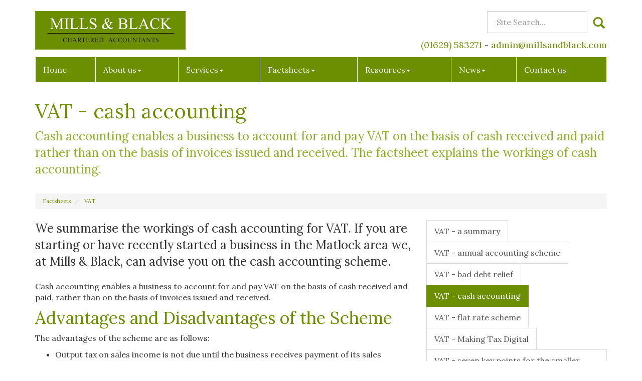

--- FILE ---
content_type: text/html; charset=utf-8
request_url: https://www.millsandblack.com/factsheets/vat/vat-cash-accounting
body_size: 7394
content:

<!doctype html>
<!--[if lt IE 7]> <html lang="en-gb" class="no-js lt-ie9 lt-ie8 lt-ie7"> <![endif]-->
<!--[if IE 7]>    <html lang="en-gb" class="no-js lt-ie9 lt-ie8"> <![endif]-->
<!--[if IE 8]>    <html lang="en-gb" class="no-js lt-ie9"> <![endif]-->
<!--[if gt IE 8]><!--> <html lang="en-gb"> <!--<![endif]-->
	<head><meta http-equiv="X-UA-Compatible" content="IE=edge" /><meta charset="utf-8" /><meta name="viewport" content="width=device-width" /><link rel="shortcut icon" href="/favicon.ico" /><link rel="apple-touch-icon" href="/apple-touch-icon.png" />



<script type="speculationrules">
{
  "prerender": [{
    "where": {
      "and": [
        { "href_matches": "/*" },
        { "not": {"selector_matches": ".do-not-prerender"}}
      ]
    },
    "eagerness": "moderate"
  }]
}
</script>
	<link href="/css/styles.css" rel="stylesheet" type="text/css" media="screen" /><link href="/css/print.css" rel="stylesheet" type="text/css" media="print" /><link href="//fonts.googleapis.com/css?family=Lora:400,700" rel="stylesheet" type="text/css" media="screen" /><script src="//cdn.clientzone.com/framework/3.0/modernizer/modernizr.custom.2.8.3.min.js"></script><script src="//ajax.googleapis.com/ajax/libs/jquery/3.5.1/jquery.min.js"></script><script src="//cdn.clientzone.com/framework/3.0/bootstrap/bootstrap.min.js"></script><script src="//cdn.clientzone.com/framework/3.0/scripts/settings.js"></script><script src="//cdn.clientzone.com/framework/3.0/scripts/search.js"></script><script src="//ajax.aspnetcdn.com/ajax/jquery.templates/beta1/jquery.tmpl.min.js"></script><script src="//cdn.clientzone.com/framework/3.0/scripts/date.format.js"></script><link href="https://www.millsandblack.com/factsheets/vat/vat-cash-accounting" rel="canonical" /><title>
	VAT - cash accounting Matlock : Mills & Black
</title></head>
	<body id="body" class="page-factsheets page-vat page-vat-cash-accounting">
<form method="post" action="/factsheets/vat/vat-cash-accounting" id="form1">

<!-- IE6 warning and Accessibility links -->
        <div class="container">
	<div class="access-links">
	<h2 id="page-top">Accessibility links</h2>
	<ul>
		<li><a href="#skip-to-content" title="">Skip to content</a></li>
		<li><a href="/accessibility" title="">Accessibility Help</a></li>
	</ul>
</div>
	<div class="browser-wrap">
    <div class="chromeframe" style="display: none;">
        <p>You are using an outdated browser. <a href="https://browse-better.com/">Upgrade your browser today</a> for a better experience of this site and many others.</p>
    </div>

    <!--[if IE]> 
        <div class="chromeframe-ie">
            <p>You are using an outdated browser. <a href="https://browse-better.com/">Upgrade your browser today</a> for a better experience of this site and many others.</p>
        </div>
        <div class="small">
            <p>If you are having trouble viewing this website and would like some information please contact us on the details below...</p>
            <p>Tel: (01629) 583271</p>
            <p>Email: <a href="mailto:admin@millsandblack.com">admin@millsandblack.com</a></p>
            <p>Address: <span itemscope itemtype="http://schema.org/AccountingService" class="address-mini">Mills &amp; Black Chartered Accountants, 
<span itemprop="address" itemscope itemtype="http://schema.org/PostalAddress">
<span itemprop="streetAddress">Derwent House, 141-145 Dale Road</span>, <span itemprop="addressLocality"> Matlock</span>, <span itemprop="addressRegion">Derbyshire</span> <span itemprop="postalCode"> DE4 3LU</span>
</span>
</span></p>
        </div>
    <![endif]-->
</div>
</div>
        <!-- / IE6 warning and Accessibility links -->
        <div class="site-wrap">
            <header class="site-header-wrap">
                <div class="container">
                    <div class="row">
                        <div class="col-sm-5">
                            <a href="/" title="Mills &amp; Black Chartered Accountants" id="print-logo">
                                <img src="/img/logo.png" alt="Mills &amp; Black Chartered Accountants - Accountants in Matlock" id="logo" class="img-responsive">
                            </a>
                        </div>
                        <div class="col-sm-7">
                            <div class="block-wrap">
                                <div class="custom-search">
                                    <div id="searchareaWidget" class="form-search">
  
<div class="input-group">
    <input name="ctl00$ctl00$ctl06$txtSearchBox" type="text" id="ctl06_txtSearchBox" class="form-control search-query" placeholder="Site Search..." />
    
    <span class="input-group-btn">
	    <button class="btn btn-default search-button" value="<span class='glyphicon glyphicon-search'></span>" type="button" onclick="dosearch('search','ctl06_txtSearchBox');" >
	    <span class='glyphicon glyphicon-search'></span>
	    </button>
	</span>
    
</div>
  <script type="text/javascript">

        var $searchinput = $('.search-query');

        // Hook the key down event for the search input box and enter being pressed. Redirect the browser to the relevant search page to emulate the
        // search submit button press operation which in this case isn't available.
        $searchinput.keydown(function(event){

        if (event.keyCode == 13)
        {
        event.preventDefault();
        window.location = "/search?Q="+$searchinput.val();
        }

        });
      </script>
</div>
                                </div>
                                <div class="details">
                                    <p>
                                        <span class="phone">
                                            <a href="tel:(01629) 583271">(01629) 583271</a>
                                        </span>
										- 
                                        <span class="email"><a href="mailto:admin@millsandblack.com">admin@millsandblack.com</a></span></p>
                                </div>
                            </div>
                        </div>
                    </div>
                    <div class="site-navigation-wrap">
                        <nav>
  <div class="navbar navbar-default"><div class="navbar-header"><button type="button" class="navbar-toggle" data-toggle="collapse" data-target=".navbar-collapse"><span class="icon-bar"></span><span class="icon-bar"></span><span class="icon-bar"></span><span class="burger-menu-title">MENU</span></button></div><div class="navbar-collapse collapse">
<ul data-cmsnoindex="true" class="nav navbar-nav">
<li><a target="_self" title="Home" href="/">Home</a></li>
<li class="dropdown">
<a class="dropdown-toggle" data-toggle="dropdown" href="/about-us" title="About us" target="_self">About us<b class="caret"></b></a>
<ul class="dropdown-menu">
<li><a target="_self" title="Overview" href="/about-us">Overview</a></li>
<li><a target="_self" title="Our team" href="/about-us/our-team">Our team</a></li>
</ul>
</li>
<li class="dropdown">
<a class="dropdown-toggle" data-toggle="dropdown" href="/services" title="Services" target="_self">Services<b class="caret"></b></a>
<ul class="dropdown-menu">
<li><a target="_self" title="Overview" href="/services">Overview</a></li>
<li><a target="_self" title="Compliance services" href="/services/compliance-services">Compliance services</a></li>
<li><a target="_self" title="Support services" href="/services/support-services">Support services</a></li>
<li><a target="_self" title="Consultancy & systems advice" href="/services/consultancy-and-systems-advice">Consultancy & systems advice</a></li>
<li><a target="_self" title="Taxation" href="/services/taxation">Taxation</a></li>
<li><a target="_self" title="Business start up" href="/services/business-start-up">Business start up</a></li>
</ul>
</li>
<li class="dropdown">
<a class="dropdown-toggle" data-toggle="dropdown" href="/factsheets" title="Factsheets" target="_self">Factsheets<b class="caret"></b></a>
<ul class="dropdown-menu">
<li><a target="_self" title="Overview" href="/factsheets">Overview</a></li>
<li><a target="_self" title="Capital taxes" href="/factsheets/capital-taxes">Capital taxes</a></li>
<li><a target="_self" title="Corporate and business tax" href="/factsheets/corporate-and-business-tax">Corporate and business tax</a></li>
<li><a target="_self" title="Employment and related matters" href="/factsheets/employment-and-related-matters">Employment and related matters</a></li>
<li><a target="_self" title="Employment issues (tax)" href="/factsheets/employment-issues-tax">Employment issues (tax)</a></li>
<li><a target="_self" title="General business" href="/factsheets/general-business">General business</a></li>
<li><a target="_self" title="ICT" href="/factsheets/ict">ICT</a></li>
<li><a target="_self" title="Pensions" href="/factsheets/pensions">Pensions</a></li>
<li><a target="_self" title="Personal tax" href="/factsheets/personal-tax">Personal tax</a></li>
<li><a target="_self" title="Specialist areas" href="/factsheets/specialist-areas">Specialist areas</a></li>
<li><a target="_self" title="Starting up in business" href="/factsheets/starting-up-in-business">Starting up in business</a></li>
<li><a target="_self" title="VAT" href="/factsheets/vat">VAT</a></li>
</ul>
</li>
<li class="dropdown">
<a class="dropdown-toggle" data-toggle="dropdown" href="/resources" title="Resources" target="_self">Resources<b class="caret"></b></a>
<ul class="dropdown-menu">
<li><a target="_self" title="Overview" href="/resources">Overview</a></li>
<li><a target="_self" title="Downloadable forms" href="/resources/downloadable-forms">Downloadable forms</a></li>
<li><a target="_self" title="Market data" href="/resources/market-data">Market data</a></li>
<li><a target="_self" title="Online calculators" href="/resources/online-calculators">Online calculators</a></li>
<li><a target="_self" title="Tax calendar" href="/resources/tax-calendar">Tax calendar</a></li>
<li><a target="_self" title="Tax rates & allowances" href="/resources/tax-rates-and-allowances">Tax rates & allowances</a></li>
<li><a target="_self" title="Useful links" href="/resources/useful-links">Useful links</a></li>
</ul>
</li>
<li class="dropdown">
<a class="dropdown-toggle" data-toggle="dropdown" href="/news" title="News" target="_self">News<b class="caret"></b></a>
<ul class="dropdown-menu">
<li><a target="_self" title="Overview" href="/news">Overview</a></li>
<li><a target="_self" title="Autumn Budget" href="/news/autumn-budget">Autumn Budget</a></li>
<li><a target="_self" title="Spring Statement" href="/news/spring-statement">Spring Statement</a></li>
<li><a target="_self" title="Hot Topic" href="/news/hot-topic">Hot Topic</a></li>
<li><a target="_self" title="Latest News for Business" href="/news/latest-news-for-business">Latest News for Business</a></li>
</ul>
</li>
<li><a target="_self" title="Contact us" href="/contact-us">Contact us</a></li>
</ul>
</div></div>
</nav>
                    </div>
                </div>
            </header>
            
            <!-- Skip to content link - place just before main content! -->
            <a name="skip-to-content" class="skip-to-content"></a>
            <!-- / Skip to content link -->
            
                <div class="page-title-wrap">
                    <div class="container">
                        <div class="content">
                            <h1>VAT - cash accounting</h1>
                            <p class="lead">Cash accounting enables a business to account for and pay VAT on the basis of cash received and paid rather than on the basis of invoices issued and received. The factsheet explains the workings of cash accounting.</p>
                        </div>
                    </div>
                </div>
            
            <div class="site-main-content-wrap soft-bottom-large">
                <div class="container">
    
<accsys_noindex>

        <ol class="breadcrumb">
    
        <li >
        
         <a href='/factsheets' title='Factsheets' target="_self">Factsheets</a>
        </li>
    
        <li >
        
         <a href='/factsheets/vat' title='VAT' target="_self">VAT</a>
        </li>
    
        </ol>
    
</accsys_noindex>

    <div class="row">
        <div class="col-sm-8">
            

<div class="opening-para">
<p>We summarise the workings of cash  accounting for VAT. If you are starting or have recently started a business in the Matlock area we, at Mills &amp; Black, can advise you on the cash accounting scheme.</p></div>




<p>Cash accounting enables a business to account for and pay VAT on the basis of cash received and paid, rather than on the basis of invoices issued and received.</p>
<h2>Advantages and Disadvantages of the Scheme</h2>
<p>The advantages of the scheme are as follows:</p>
<ul>
	<li>Output tax on sales income is not due until the business receives payment of its sales invoices. If customers pay promptly, the advantage will be limited. Even so, the gain may be material.</li>
	<li>There is automatic VAT bad debt relief because, if no payment is received, no output tax is due. </li>
	<li>Most smaller businesses find it easier to think in terms of cash flows in and out of their business than invoiced amounts.</li>
</ul>
<p>The potential disadvantages are as follows:</p>
<ul>
	<li>There is no input tax recovery until payment of suppliers’ invoices is made.</li>
	<li>The scheme will not be beneficial for net repayment businesses - for example, a business just starting up, which has substantial initial expenditure on equipment, stocks etc. so that input tax exceeds output tax, should normally delay  joining the scheme. That way, it can make use of the accruals basis to recover the initial input tax on the basis of invoices received, as opposed to payments made.</li>
</ul>
<h2>Key Rules</h2>
<p>A business can join the scheme if it has reasonable grounds for believing that taxable turnover in the next 12 months will not exceed £1,350,000 and provided that it:</p>
<ul>
	<li>is up to date with VAT returns</li>
	<li>has paid over all VAT due or has agreed with HMRC a basis for settling any outstanding amount in instalments</li>
	<li>has not in the previous year been convicted of any VAT offences.</li>
</ul>
<p>All standard and zero-rated supplies count towards the £1,350,000 threshold except anticipated sales of capital assets previously used within the business. Exempt supplies are excluded from the calculation.</p>
<p>When a business joins the scheme, it must be careful not to account again for VAT on any amounts already dealt with previously on the basis of invoices issued and received.</p>
<p>A business can start using the scheme without informing HMRC.</p> 
<p>The cash accounting scheme does not cover:</p>
<ul>
	<li>goods bought or sold under lease or hire-purchase agreements</li>
	<li>goods bought or sold under credit sale or conditional sale agreements</li>
	<li>supplies invoiced where full payment is not due within six months</li>
	<li>supplies invoiced in advance of delivering the goods or performing the services.</li>
</ul>
<p>Once annual taxable turnover exceeds £1,600,000 the business must leave the scheme immediately.</p>
<p>On leaving the scheme, in principle VAT becomes due on all supplies on which it has not already been accounted for. Unclaimed input tax on invoices received can be offset against the output tax. However  in order to smooth the transition from cash accounting to accruals accounting HMRC allows a period whereby all VAT that is outstanding at the date of leaving the scheme can still be accounted for on a cash basis for a further six months after leaving the scheme.</p>
<h2>Accounting for VAT</h2>
<p>Output tax must be accounted for when payment is received. There are specific rules for different types of payment:</dd>
<dl class="dl-content resource-col-halved">
<div class="break">
<dt>Cheque</dt>
<dd>Treated as received on the date the cheque is received or if later, the date on the cheque. If the cheque is not honoured an adjustment can be made.</dd>
<dt>Credit/debit card</dt>
<dd>Treated as received/paid on the date of the sales voucher.</dd>
</div>
<div class="break">
<dt>Standing order/direct debits</dt>
<dd>Treated as received/paid on the day the bank account is credited.</dd>
<dt>Part payments</dt>
<dd>VAT must be accounted for on all receipts/payments even where they are part payments. Part payments are allocated to invoices in date order (earliest first) and any part payment of an invoice allocated to VAT by making a fair and reasonable apportionment.</dd>
</div>
</dl>
<h2>Records</h2>
<p>Under the cash accounting scheme the prime record will be a cash book that summarises  all payments made and received with a separate column for VAT. The payments need to be clearly cross-referenced to the appropriate purchase/sales invoice.</p>
<p>In addition the normal requirements regarding copies of VAT invoices and evidence of input tax apply.</p>

<div class="closing-para">
<h2>How we can help</h2>
<p>If you are starting or have recently started a business we,  at Mills &amp; Black, can advise on whether the VAT cash accounting scheme would be  suitable for your business.</p></div>





        </div>
        <div class="col-sm-4">
			<aside>
            <nav>
  <div class="content-page-nav-list-wrap">
<div class="list-group">
<a class="list-group-item" title="VAT - a summary" target="_self" href="/factsheets/vat/vat-a-summary">VAT - a summary</a>
<a class="list-group-item" title="VAT - annual accounting scheme" target="_self" href="/factsheets/vat/vat-annual-accounting-scheme">VAT - annual accounting scheme</a>
<a class="list-group-item" title="VAT - bad debt relief" target="_self" href="/factsheets/vat/vat-bad-debt-relief">VAT - bad debt relief</a>
<a class="list-group-item active" title="VAT - cash accounting" target="_self" href="/factsheets/vat/vat-cash-accounting">VAT - cash accounting</a>
<a class="list-group-item" title="VAT - flat rate scheme" target="_self" href="/factsheets/vat/vat-flat-rate-scheme">VAT - flat rate scheme</a>
<a class="list-group-item" title="VAT - Making Tax Digital" target="_self" href="/factsheets/vat/vat-making-tax-digital">VAT - Making Tax Digital</a>
<a class="list-group-item" title="VAT - seven key points for the smaller business" target="_self" href="/factsheets/vat/vat-seven-key-points-for-the-smaller-business">VAT - seven key points for the smaller business</a>
</div>
</div>
</nav>
			</aside>
        </div>
    </div>
</div>
            </div>
            <footer class="site-footer-wrap">
                <div class="container">
                    <div class="row">
                        <div class="col-sm-3 col-md-3">
                            <h6>Quick Links</h6>
                            <nav>
  <ul class="fcl-ul">
<li><a target="_self" title="Compliance services" href="/services/compliance-services">Compliance services</a>
<li><a target="_self" title="Support services" href="/services/support-services">Support services</a>
<li><a target="_self" title="Consultancy & systems advice" href="/services/consultancy-and-systems-advice">Consultancy & systems advice</a>
<li><a target="_self" title="Taxation" href="/services/taxation">Taxation</a>
<li><a target="_self" title="Business start up" href="/services/business-start-up">Business start up</a>
</ul>
</nav>
                        </div>
                        <div class="col-sm-6">
                            <div class="news-list">
                                <h6>Latest News</h6>
                                
        
         
        
<a href="/news/latest-news-for-business/archive/news-article/2026/January/inheritance-tax-reliefs-threshold-to-rise-to-25-million-for-farmers-and-businesses" title="Inheritance Tax reliefs threshold to rise to £2.5 million for farmers and businesses" class="cta cta-news-footer" >
	<div class="text-wrap">
		<h2 class="cta-heading">Inheritance Tax reliefs threshold to rise to £2.5 million for farmers and businesses</h2>
		<p class="cta-description">The level of the Agricultural Property Relief (APR) and Business Property Relief (BPR) thresholds will be increased from £1 million to £2.5 million, the government has announced.</p>
	</div>
	<div class="object-wrap">
		<p class="date">06 Jan 2026</p>
	</div>
</a>

         
        
         


                            </div>
                        </div>
                        <div class="col-sm-3">
                            <h6>Contact details</h6>
                            <div itemtype="http://schema.org/LocalBusiness" itemscope="">
                                <div itemtype="http://schema.org/PostalAddress" itemscope="" itemprop="address">
                                    <div class="address-block-number">
                                        <p>
                                            <span class="tel-number" itemprop="telephone">(01629) 583271</span>
                                        </p>
                                        <p>
                                            <span class="email-address" itemprop="email">
                                                <a href="mailto:admin@millsandblack.com">admin@millsandblack.com</a>
                                            </span>
                                        </p>
                                    </div>
                                    <address><span itemscope itemtype="http://schema.org/AccountingService" class="address-mini">Mills &amp; Black Chartered Accountants, 
<span itemprop="address" itemscope itemtype="http://schema.org/PostalAddress">
<span itemprop="streetAddress">Derwent House, 141-145 Dale Road</span>, <span itemprop="addressLocality"> Matlock</span>, <span itemprop="addressRegion">Derbyshire</span> <span itemprop="postalCode"> DE4 3LU</span>
</span>
</span></address>
                                </div>
                            </div>
                        </div>
                    </div>
                    <div class="row footer-end">
                        <div class="col-sm-7">
                            <p class="mini-site-map">
                                <span id="minisitemapwidget">
  <a href="/home" title="Home" target="_self">Home</a> | <a href="/contact-us" title="Contact us" target="_self">Contact us</a> | <a href="/site-map" title="Site map" target="_self">Site map</a> | <a href="/accessibility" title="Accessibility" target="_self">Accessibility</a> | <a href="/disclaimer" title="Disclaimer" target="_self">Disclaimer</a> | <a href="/help" title="Help" target="_self">Help</a> | </span>
                            </p>
                            <p>&COPY; 2026 Mills &amp; Black Chartered Accountants. All rights reserved. <span class="powered-by"><a href="https://www.yourfirmonline.co.uk" title="powered by totalSOLUTION. Click here to find out how totalSOLUTION can help your accountancy firm" target="_blank" rel="noopener noreferrer" >powered by total<strong>SOLUTION</strong></a></span></p>
                            <p>Mills &amp; Black Chartered Accountants is a trading name of Rural Accountants Ltd. Company Registration: 12185939. <span itemscope itemtype="http://schema.org/LocalBusiness"><span itemprop="address" itemscope itemtype="http://schema.org/PostalAddress" class="address-mini"><span itemprop="streetAddress">Derwent House, 141-145 Dale Road</span>, <span itemprop="addressLocality"> Matlock</span>, <span itemprop="addressRegion">Derbyshire</span> <span itemprop="postalCode">DE4 3LU</span></span></span>.</p>
                        </div>
                        <div class="col-sm-5 disclaimer">
                            <small>We use cookies on this website, you can find <a href="/disclaimer#cookies">more information about cookies here</a>.</small>
                        </div>
                    </div>
                </div>
            </footer>
        </div>
        <!--/end site-wrap -->
        <!-- Scripts go here -->
        <script src="//cdn.clientzone.com/framework/3.0/scripts/placeholder.min.js"></script>
        <script src="/scripts/scripts.js"></script>
<!--[if lt IE 9]>
      <script src="//cdn.clientzone.com/framework/3.0/Bootstrap/respond.min.js"></script>
    <![endif]-->



</form>
<!-- Pre-EndBody -->
</body>
</html>
